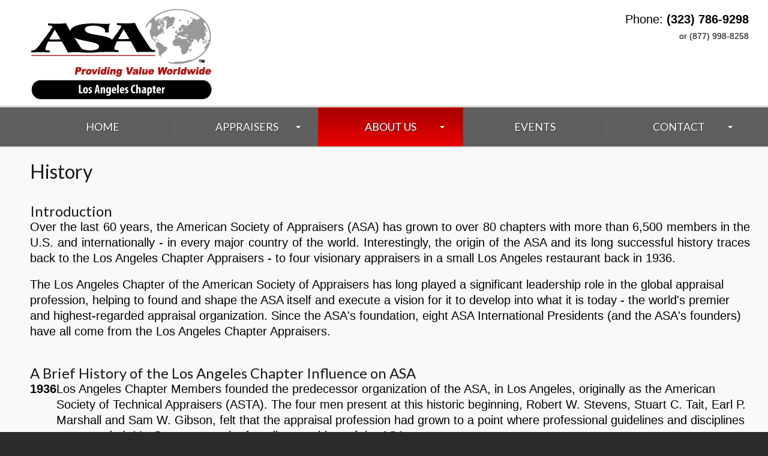

--- FILE ---
content_type: text/html; charset=utf-8
request_url: https://www.appraisersla.com/History.aspx
body_size: 5957
content:


<!DOCTYPE html>

<html xmlns="http://www.w3.org/1999/xhtml">
<head><title>
	Appraisers LA | HISTORY
</title><meta charset="utf-8" /><link rel="icon" href="images/favicon.ico" type="image/x-icon" /><link rel="shortcut icon" href="images/favicon.ico" type="image/x-icon" /><link rel="stylesheet" type="text/css" media="screen" href="css/style.css" />
    <script type="text/javascript" src="js/jquery.js"></script>
    <script src="js/script.js"></script>
    <script type="text/javascript" src="js/superfish.js"></script>
    <script type="text/javascript" src="js/jquery.responsivemenu.js"></script>
    <script type="text/javascript" src="js/jquery.mobilemenu.js"></script>
    <script type="text/javascript" src="js/jquery.easing.1.3.js"></script>
    <script src="js/jquery.ui.totop.js"></script>

    <!--[if (gt IE 9)|!(IE)]><!-->
    <script type="text/javascript" src="js/jquery.mobile.customized.min.js"></script>
    
    <!--<![endif]-->
    <script>
        $(document).ready(function () {
            $().UItoTop({ easingType: 'easeOutQuart' });
        });

    </script>
</head>
<body class="page1">
    <form method="post" action="./History.aspx" id="form1">
<div class="aspNetHidden">
<input type="hidden" name="newHeader_RadScriptManager1_TSM" id="newHeader_RadScriptManager1_TSM" value="" />
<input type="hidden" name="__EVENTTARGET" id="__EVENTTARGET" value="" />
<input type="hidden" name="__EVENTARGUMENT" id="__EVENTARGUMENT" value="" />
<input type="hidden" name="__VIEWSTATE" id="__VIEWSTATE" value="LifxO2til4EGgJVI9OZMJbL0EfmclA+ZRiJreepmKw/5H3vrMTXU/dVr045zrv6KBEs2VA/PHSU9WIGqFYX71i1LLEG9YTkSlfBhNj7IrYEzW+v5UUdbbRyvajCrJd+lfDzEjt7pGGSLCVNBRyRlNA==" />
</div>

<script type="text/javascript">
//<![CDATA[
var theForm = document.forms['form1'];
if (!theForm) {
    theForm = document.form1;
}
function __doPostBack(eventTarget, eventArgument) {
    if (!theForm.onsubmit || (theForm.onsubmit() != false)) {
        theForm.__EVENTTARGET.value = eventTarget;
        theForm.__EVENTARGUMENT.value = eventArgument;
        theForm.submit();
    }
}
//]]>
</script>


<script src="/WebResource.axd?d=pynGkmcFUV13He1Qd6_TZKhsF60KfoYBGoswXIdbbhfqmnx0uTKwU7odpk5wMOOXCx0eHoYDTvEQwGqvAP_CqA2&amp;t=638901274312636832" type="text/javascript"></script>


<script src="/Telerik.Web.UI.WebResource.axd?_TSM_HiddenField_=newHeader_RadScriptManager1_TSM&amp;compress=1&amp;_TSM_CombinedScripts_=%3b%3bSystem.Web.Extensions%2c+Version%3d4.0.0.0%2c+Culture%3dneutral%2c+PublicKeyToken%3d31bf3856ad364e35%3aen-US%3af8efdcae-fc88-4697-a128-23b7f470d078%3aea597d4b%3ab25378d2" type="text/javascript"></script>
<script type="text/javascript">
//<![CDATA[
if (typeof(Sys) === 'undefined') throw new Error('ASP.NET Ajax client-side framework failed to load.');
//]]>
</script>

<div class="aspNetHidden">

	<input type="hidden" name="__VIEWSTATEGENERATOR" id="__VIEWSTATEGENERATOR" value="2068001F" />
	<input type="hidden" name="__SCROLLPOSITIONX" id="__SCROLLPOSITIONX" value="0" />
	<input type="hidden" name="__SCROLLPOSITIONY" id="__SCROLLPOSITIONY" value="0" />
</div>
        
<header>
    <div class="header_top">
        <div class="container_16">
            <div class="grid_16">
                <h1><a href="Default.aspx" id="newHeader_homeLink">
                    <img src="images/logo3.png" id="newHeader_headerImage" /></a></h1>
                <div id="newHeader_theHeader" class="contacts" style="float: right; text-align: right">
                    
                    <div class=""><span>Phone: <strong>(323) 786-9298</strong></span><br /><span style="font-size: 14px">or (877) 998-8258</span></div>
                </div>
            </div>
        </div>
    </div>
</header>
<script type="text/javascript">
//<![CDATA[
Sys.WebForms.PageRequestManager._initialize('newHeader$RadScriptManager1', 'form1', [], [], [], 90, '');
//]]>
</script>

<script>
    (function (i, s, o, g, r, a, m) {
        i['GoogleAnalyticsObject'] = r; i[r] = i[r] || function () {
            (i[r].q = i[r].q || []).push(arguments)
        }, i[r].l = 1 * new Date(); a = s.createElement(o),
        m = s.getElementsByTagName(o)[0]; a.async = 1; a.src = g; m.parentNode.insertBefore(a, m)
    })(window, document, 'script', '//www.google-analytics.com/analytics.js', 'ga');

    ga('create', 'UA-52594141-1', 'auto');
    ga('send', 'pageview');
</script>
        
<header>
    <div class="menu_border">
        <div class="menu_bg">
            <div class="container_16">
                <div class="grid_16 ">
                    <nav class="">
                        <ul class="sf-menu">
                            <li id="NavBar_Home_li"><a href="/Default.aspx">Home</a></li>
                            
                            <li id="NavBar_Appraisers_li"><a href="Javascript:void();">Appraisers</a>
                                <ul>
                                    <li><a href="https://myaccount.appraisers.org/Find-An-Appraiser-Chapter/chapterID/d10c6a4b-7183-eb11-b1ab-000d3a55dda2" target="_blank">Find an Appraiser<br>
                                        <span>Search for appraisers in your area</span></a></li>
                                    
                                    <li>
                                        <a href="Javascript:void();">Specialties / Disciplines<br>
                                            <span>Find an appraiser to meet your needs</span></a>
                                        <ul>
                                            <li>
                                                <a href="/Disc_BussVal.aspx">Business Valuation<br>
                                                    </a></li>
                                            <li>
                                                <a href="/Disc_GemsJewelry.aspx">Gems &amp; Jewelry<br>
                                                    </a></li>
                                            <li>
                                                <a href="/Disc_PersProp.aspx">Personal Property<br>
                                                    </a></li>
                                            <li>
                                                <a href="/Disc_RealProp.aspx">Real Property<br>
                                                    </a></li>
                                            <li>
                                                <a href="/Disc_MachTech.aspx">Machinery &amp; Technical Specialties<br>
                                                    </a></li>
                                            <li>
                                                <a href="/Disc_AppRevMan.aspx">Appraisal Review &amp; Management<br>
                                                    </a></li>
                                        </ul>
                                    </li>
                                </ul>
                            </li>
                            <li id="NavBar_AboutUs_li" class="current"><a href="Javascript:void();">About Us</a>
                                <ul>
                                    <li><a href="/Benefits.aspx">Benefits<br>
                                        <span>What ASA can do for you</span></a></li>
                                    <li><a href="/History.aspx">History<br>
                                        </a></li>
                                    <li><a href="Javascript:void();">Leadership<br>
                                        <span>Our Board Members</span></a>
                                        <ul>
                                            <li>
                                                <a href="/BoardMembers.aspx">Current Board Members<br>
                                                    </a></li>
                                            <li>
                                                <a href="/PastPresidents.aspx">Past Presidents<br>
                                                   </a></li>
                                        </ul>
                                    </li>
                                    <li><a href="/Accreditation.aspx">Accreditation<br>
                                        </a></li>
                                    <li><a href="/FAQs.aspx">FAQs<br>
                                        <span>Answers to Common Questions</span></a></li>
                                    <li><a href="Javascript:void();">Charter and Bylaws</a>
                                        <ul>
                                            <li>
                                                <a href="/ByLaws.aspx">ByLaws</a></li>
                                            <li>
                                                <a href="/Charter.aspx">Charter</a></li>
                                        </ul>
                                    </li>
                                    <li><a href="/Memoriam.aspx">Memoriam<br>
                                        </a></li>
                                </ul>
                            </li>
                            
                            <li id="NavBar_Events_li"><a href="/Events.aspx">Events</a></li>

                            <li id="NavBar_Contact_li"><a href="Javascript:void();">Contact</a>
                                <ul>
                                    <li><a href="/ContactInfo.aspx">Info<br>
                                        </a></li>
                                    
                                    <li><a href="/JobListings.aspx">Job Listings</a></li>
                                    <li><a href="OtherChapters.aspx">Other Chapters<br>
                                        <span>ASA around the country</span></a></li>
                                    <li><a href="/Newsletters.aspx">Newsletters<br>
                                        </a></li>
                                </ul>
                            </li>
                        </ul>
                    </nav>
                </div>
                <div class="clear"></div>
            </div>
        </div>
    </div>
</header>

        <!--Content-->
        <div class="content">
            <div class="container_16">
                <div class="grid_16">
                    <h2>History</h2>
                    <h3>Introduction</h3>
                    <p align="justify">Over the last 60 years, the American Society of Appraisers (ASA) has grown to over 80 chapters with more than 6,500 members in the U.S. and internationally - in every major country of the world. Interestingly, the origin of the ASA and its long successful history traces back to the Los Angeles Chapter Appraisers - to four visionary appraisers in a small Los Angeles restaurant back in 1936.</p>
                    <p>The Los Angeles Chapter of the American Society of Appraisers has long played a significant leadership role in the global appraisal profession, helping to found and shape the ASA itself and execute a vision for it to develop into what it is today - the world's premier and highest-regarded appraisal organization. Since the ASA's foundation, eight ASA International Presidents (and the ASA's founders) have all come from the Los Angeles Chapter Appraisers.</p>
                    <br />
                    <h3>A Brief History of the Los Angeles Chapter Influence on ASA</h3>
                    <table border="0">
                        <tbody>
                            <tr>
                                <td style="width: 40px;" valign="top"><strong>1936</strong></td>
                                <td>Los Angeles Chapter Members founded the predecessor organization of the ASA, in Los Angeles, originally as the American Society of Technical Appraisers (ASTA). The four men present at this historic beginning, Robert W. Stevens, Stuart C. Tait, Earl P. Marshall and Sam W. Gibson, felt that the appraisal profession had grown to a point where professional guidelines and disciplines were needed. Mr. Stevens was the founding president of the ASA.</td>
                            </tr>
                            <tr>
                                <td valign="top"><strong>1952</strong></td>
                                <td>ASTA joins with the Technical Valuation Society (TVS) in New York, resulting in the creation of the American Society of Appraisers.&nbsp; That same day, the ASA adopted ASA&rsquo;s first Constitution and Bylaws and Code of Ethics.</td>
                            </tr>
                            <tr>
                                <td valign="top"><strong>1968</strong></td>
                                <td>The ASA Educational Foundation is initiated by LA Chapter Member William Y. Armstrong.&nbsp; Mr. Armstrong becomes the  			Foundation's first Chairman, leading the organization's mission to provide educational programs and carry on educational and research projects relating to the advancement of the art and science of valuation and appraisal.</td>
                            </tr>
                            <tr>
                                <td valign="top"><strong>1973</strong></td>
                                <td>The Board of Governors establishes the College of Fellows of the ASA, formerly the Research and Development Council formed by LA Chapter Member Dr. Henry Babcock, who became the first Chancellor of the College. Under Dr. Babcock's leadership, an official authoritative body of appraisal principles (now known globally as Uniform Standards of Professional Appraisal Practice, or USPAP) is first formulated and published.&nbsp; Also in 1973, the ASA initiates the concept of the Valuation Sciences degree with a focus on the development and implementation of academically-recognized education and professional needs of appraisal practitioners and students and to reflect the very best of higher educational processes and criteria.</td>
                            </tr>
                            <tr>
                                <td valign="top"><strong>1986</strong></td>
                                <td>Under the leadership of LA Chapter Member John H. Monroe (FASA), ASA International President, the ASA adopts its Mandatory Recertification Program, requiring Senior Members to recertify on a regular five-year basis, assuring that competent, relevant and current valuation counsel is available to the public.</td>
                            </tr>
                            <tr>
                                <td valign="top"><strong>1987</strong></td>
                                <td>Mr. Monroe helps organize the Appraisal Foundation, comprised of the eight major appraisal societies, which is a self-regulatory organization.</td>
                            </tr>
                        </tbody>
                    </table>
                    <br />
                    <p>We embrace our Chapter's colorful long-standing history and the leadership and contributions that past LA Chapter Members have provided to the global appraisal community.&nbsp; We continue our Chapter's legacy of excellence in appraisal as we actively seek to service the diversified appraisal needs of our community, as one source for all your appraisal needs.&nbsp; <a href="FAQs.aspx">Click here to learn how our appraisers can serve you.</a></p>
                    
                    <br />
                    <br />
                </div>
                <div class="clear"></div>

            </div>
            
<div class="page1_bot">
    <div class="bot">
        <div>
            <div class="container_16">
                <div class="grid_8">
                    <h4>elsewhere</h4>
                    <div class="social">
                        <div>
                            <a href="https://www.facebook.com/appraisersla" target="_blank"><img src="images/fb_icon_big.png" id="Footer_fb_image" />LA Chapter Facebook</a>
                            <div class="clear"></div>
                            <a href="https://twitter.com/ASAappraisers" target="_blank"><img src="images/twitter_icon_big.png" id="Footer_twit_image" />Twitter</a>
                            <div class="clear"></div>
                            <a href="http://www.appraisers.org/" target="_blank"><img src="images/asa_icon_big.png" id="Footer_asa_icon" />American Society of Appraisers</a>
                        </div>
                    </div>
                </div>
                <div class="grid_7">
                    <h4>Contact</h4>
                    <div class="phone1"  style="float: right; text-align:right">
                        <div><span>Phone: <strong>(323) 786-9298</strong></span><br /><span style="font-size: 16px">or (877) 998-8258</span></div><br />
                            <a href="mailto:cronkvukovic@appraisersla.com">cronkvukovic@appraisersla.com</a>
                    </div>
                    
                </div>
                <div class="clear"></div>
            </div>
        </div>
    </div>
</div>

        </div>
        
<footer>
    <div class="container_16">
        <div class="wrapper">
            <div class="grid_16 copy">
                <a href="Default.aspx">
                    <img src="images/footer_logo2.png" id="SuperFooter_footer_logo_image" alt="ASA-LA" /></a><span>ASA-Los Angeles Chapter &copy; 2026 | <a href="PrivacyPolicy.aspx">Privacy Policy</a></span>
            </div>
            <br /><br /><br />
        </div>
    </div>
</footer>
    

<script type="text/javascript">
//<![CDATA[

theForm.oldSubmit = theForm.submit;
theForm.submit = WebForm_SaveScrollPositionSubmit;

theForm.oldOnSubmit = theForm.onsubmit;
theForm.onsubmit = WebForm_SaveScrollPositionOnSubmit;
//]]>
</script>
</form>
</body>
</html>


--- FILE ---
content_type: text/css
request_url: https://www.appraisersla.com/css/style.css
body_size: 5672
content:
/**/
@import url('reset.css');
@import url('grid.css');
@import url('superfish.css');
@import url(https://fonts.googleapis.com/css?family=Lato:400,700,400italic);


html {
    width: 100%;
}

a [href^="tel:"] {
    color: inherit;
    text-decoration: none;
    font-size: inherit;
}

* {
    -webkit-text-size-adjust: none;
}


body {
    font: 20px/26px Arial, Helvetica, sans-serif;
    /*color: #3a3a3a;*/
    position: relative;
    min-width: 960px;
    background: url(../images/bg_body.png) repeat 0 0 #2c2b2c;
}

html, body {
    height: 100%;
}

h1, h2, h3, h4, h5, h6 {
    font-family: 'Lato', sans-serif;
    color: #181818;
    font-weight: normal;
}

h2 {
    font-size: 32px;
    line-height: 36px;
    min-height: 61px;
    padding-bottom: 10px;
}

h3 {
    font-size: 24px;
    line-height: 26px;
}

h4 {
    font-size: 13px;
    line-height: 16px;
    color: #181818;
    text-transform: uppercase;
    font-weight: bold;
    margin-bottom: 17px;
}

p {
    margin-bottom: 18px;
}

ul.list_1 li {
    padding-left: 14px;
    background: url(../images/marker1.png) no-repeat left 8px;
    padding-top: 3px;
    padding-bottom: 5px;
}

ul.list_1 > li > a {
    font-size: 11px;
    line-height: 17px;
    text-transform: uppercase;
    color: #a0a0a0;
}

ul.list_1 li a:hover {
    text-decoration: underline;
}

ul.list_2 li {
    margin-bottom: 6px;
}

    ul.list_2 li a {
        font-size: 22px;
        padding: 9px 10px 13px 15px;
        display: block;
        background: #cccccc;
        line-height: 25px;
        color: #181818;
        font-family: 'Lato', sans-serif;
    }

        ul.list_2 li a:hover {
            background: #146daa;
            color: #fff;
            text-decoration: none;
        }

ul.list_3 {
    padding-top: 5px;
    margin-bottom: 58px;
}

    ul.list_3 li {
        background: url(../images/marker2.gif) no-repeat left 5px;
        padding-left: 12px;
        color: #fff;
        margin-bottom: 20px;
    }

        ul.list_3 li a {
            color: #e30002;
        }

            ul.list_3 li a:hover {
                text-decoration: underline;
            }

address {
    font-style: normal;
}


ul {
    padding: 0;
    margin: 0;
    list-style: none;
}

time {
    display: block;
    color: #146daa;
    margin-top: -2px;
    font: 11px/18px Arial, Helvetica, sans-serif;
}


/*links*/

a {
    text-decoration: underline;
    color: inherit;
    font-size: inherit;
    outline: none;
}

    a:hover {
        text-decoration: underline;
    }

    a.btn {
        font: 14px/26px Arial, Helvetica, sans-serif;
        color: #fff;
        display: inline-block;
        background: url(../images/btn_bg.png) repeat-x 0 0 #e60002;
        padding: 5px 16px;
        border-radius: 5px;
        text-transform: uppercase;
        box-shadow: 1px 3px 2px #ccc;
        /*margin-bottom: 28px;*/
        border-bottom: 1px solid #cdcdcd;
        margin-top: -2px;
        text-decoration: none;
    }

        a.btn:hover {
            background: url(../images/btn_hover1.png) repeat-x 0 0 #146daa;
            text-decoration: none;
        }
/*preclass*/

.wrapper {
    overflow: hidden;
}

.clear {
    float: none !important;
    clear: both;
}

.text_1 {
    color: #146daa;
    font-size: 11px;
}

.fright {
    float: right !important;
}


.fleft {
    display: block;
    float: left;
    padding-top: 0 !important;
}


/*Header*/

header {
    background: white;
    /*background: url(../images/header_bg.png) center 0 repeat-y;*/
}

.header_top {
    /*background: url(../images/header_top.png) 0 0 repeat-x;*/
    padding-top: 15px;
    padding-bottom: 10px;
    padding-left: 4px;
    overflow: hidden;
}

header h1 {
    float: left;
    width: 400px;
}

    header h1 img {
        display: inline;
    }

header .contacts {
    float: right;
    padding-top: 4px;
    padding-right: 4px;
    /*background: url(../images/contacts_separator.png) no-repeat 165px 6px;*/
}


.phone1 {
    text-transform: uppercase;
    font: 19px/18px Arial, Helvetica, sans-serif !important;
    color: #616161;
}

    .phone1 span {
        /*color: #3a3939;*/
    }


.contact .phone1 {
    min-width: 250px;
}

.contacts .phone1 a {
    font: 19px/18px Arial, Helvetica, sans-serif !important;
    margin: 0 !important;
    float: none !important;
}

header .contacts .clear {
    height: 6px;
}

header .contacts a {
    font: 13px/18px Arial, Helvetica, sans-serif;
    color: #4c4c4c;
    display: inline-block;
    margin-left: 9px;
    float: right;
    margin-right: 3px;
    text-transform: none;
    text-decoration: none;
}

    header .contacts a:hover {
        text-decoration: underline;
    }

    header .contacts a:first-child + a {
        margin-right: 11px;
    }

/*Content*/

.content {
    background: #f9f9f9;
    padding-top: 22px;
    margin-top: -1px;
    /*padding-bottom: 25px;*/
}

.img_box {
    padding: 10px 10px 11px 10px;
    box-shadow: 3px 3px 2px #ddd;
    background: #cccccc;
    margin-bottom: 20px;
}

    .img_box img {
        margin-bottom: 11px;
    }

    .img_box a {
        display: inline-block;
        color: #146daa;
        font: 11px/17px Arial, Helvetica, sans-serif;
    }

.img_inner {
    /*border: 4px solid #fff;*/
    /*box-shadow: 2px 3px 2px #dddddd;*/
    margin-bottom: 37px;
    padding: 30px 0px 30px 0px;
}

    .img_inner > img, .img_box img {
        max-width: 100%;
    }

.clients > div {
    margin-bottom: 30px;
}

.clients > .clear {
    margin: 0;
    padding: 0;
}

.clients > div span {
    display: block;
    color: #146daa;
    font: 11px/18px Arial, Helvetica, sans-serif;
    padding-top: 1px;
}

.clients > div a {
    text-decoration: underline;
}

    .clients > div a:hover {
        text-decoration: none;
    }

.middle {
    box-shadow: 0px 0px 2px #999;
    padding-top: 30px;
    padding-bottom: 6px;
    background: url(../images/bg_middle.png) 0 0 repeat;
}

h2 span {
    font: 12px/18px Arial, Helvetica, sans-serif;
    text-transform: uppercase;
    color: #146daa;
    padding-top: 2px;
    display: block;
}

.page1_bg {
    background: url(../images/page1_bg.gif) center 0 repeat-y;
}

.page1_bot .top {
    padding-top: 32px;
    background: url(../images/page1_topofbot.jpg) no-repeat center bottom;
    padding-bottom: 6px;
    border-bottom: 1px solid #d9d9d9;
}

    .page1_bot .top .btn {
        box-shadow: 1px 3px 2px #999;
        margin-top: 7px;
    }

    .page1_bot .top .img_inner {
        margin-bottom: 25px;
        box-shadow: 2px 3px 2px #aaa;
    }

.page1_bot .bot {
    background: url(../images/page1_botofbot_repeat.png) repeat center top;
}

    .page1_bot .bot > div {
        padding-top: 33px;
        background: url(../images/page1_botofbot.jpg) no-repeat center top;
        font: 11px/17px Arial, Helvetica, sans-serif;
        color: #797979;
        padding-bottom: 24px;
    }

        .page1_bot .bot > div h4 {
            color: #fff;
            border-bottom: 1px solid #b2b2b2;
            padding-bottom: 5px;
            margin-right: 7px;
            margin-bottom: 20px;
        }

        .page1_bot .bot > div p {
            padding-right: 40px;
        }


        .page1_bot .bot > div ul.list_1 {
            margin-top: -2px;
        }

.page1_bot .social {
    padding-top: 7px;
}

    .page1_bot .social .clear {
        height: 14px;
    }

.page1_bot .bot .social a {
    color: #bebdbd;
    font-size: 11px;
    font-size: 19px;
    line-height: 48px;
}

.page1_bot .social a:hover {
    text-decoration: underline;
}

.page1_bot .social img {
    margin-right: 12px;
    float: left;
    margin-top: -2px;
    height: 58px;
    width: 58px;
}

.page1_bot .phone1 {
    color: #878787;
    padding-top: 3px;
    font-size: 22px;
    padding-bottom: 15px;
}

    .page1_bot .phone1 span a,
    .page1_bot .phone1 span {
        font-size: 22px;
        color: #878787 !important;
    }

.page1_bot .bot .phone1 a {
    color: #fff;
    font-size: 19px;
    text-transform: none;
    display: inline-block;
    padding-top: 6px;
}

.page1_bot address {
    color: #d7d7d7;
    font-size: 12px;
    display: block;
    line-height: 14px;
}

.page1_bot p {
    margin-bottom: 11px;
}

.page1_bot .bot a {
    color: #d6d6d6;
    font-size: 12px;
}

.bot ul.list_1 > li > a {
    font-size: 11px;
    line-height: 17px;
    text-transform: uppercase;
    color: #a0a0a0;
}


.page1_bot .bot > div a:hover {
    text-decoration: underline;
}

.page1_bot .phone1 a:hover {
    text-decoration: underline;
}


/*map*/

figure {
    height: auto;
    line-height: 0;
    font-size: 0;
}

    figure iframe {
        width: 271px;
        height: 294px;
    }

.indents9 dt {
    font-size: 11px;
    color: #146daa;
}

.indents9 span {
    width: 68px;
    display: inline-block;
}

figure.img_inner {
    margin-bottom: 27px;
}

.indents9 a.link-1 {
    text-decoration: underline;
}

    .indents9 a.link-1:hover {
        text-decoration: none;
    }


/*Blog*/

.blog .img_inner {
    float: left;
    margin-right: 20px;
}

.blog .blogpost {
    padding-bottom: 19px;
}

    .blog .blogpost div {
        overflow: hidden;
    }

.blog span {
    font-size: 11px;
    color: #146daa;
}

.blog .blogpost_title {
    padding-top: 9px;
    overflow: hidden;
    padding-bottom: 17px;
}

    .blog .blogpost_title span {
        text-transform: uppercase;
        font-size: 12px;
        display: block;
        padding-top: 9px;
        overflow: hidden;
    }

        .blog .blogpost_title span .comment {
            float: right;
            display: block;
            margin-right: 60px;
        }

        .blog .blogpost_title span a:hover {
            text-decoration: underline;
        }

.blog .btn {
    margin-top: 1px;
}

.blog time {
    float: left;
    background: url(../images/blog_date.png) no-repeat left top;
    text-align: center;
    padding: 11px 10px 25px 10px;
    display: block;
    font-size: 18px;
    line-height: 14px;
    color: #fff;
    font-weight: bold;
    width: 31px;
    margin-right: 15px;
    margin-top: 2px;
}

/*Footer*/
footer {
    padding: 23px 0 0px;
    color: white;
    font-size: 16px;
    line-height: 44px;
}

    footer img {
        float: left;
        width: 200px;
    }

    footer span {
        float: right;
        display: block;
        padding-top: 7px;
        padding-right: 115px;
    }

        footer span a {
            color: white;
            font-size: 16px;
            line-height: 17px;
        }


/**to top**/
#toTop {
    display: none;
    text-decoration: none;
    position: fixed;
    bottom: 50px;
    left: 50%;
    margin-left: 550px;
    overflow: hidden;
    width: 25px;
    height: 28px;
    border: none;
    text-indent: -999px;
    z-index: 20;
    background: url(../images/totop.png) no-repeat left top;
    transition: 0s ease;
    -o-transition: 0s ease;
    -webkit-transition: 0s ease;
}

    #toTop:hover {
        outline: none;
        background-position: 0 bottom;
    }

.discPic {
    width: 100%;
}

/*==================================RESPONSIVE LAYOUTS===============================================*/
@media only screen and (max-width: 995px) {
    body {
        min-width: 768px;
    }

    .map figure {
        display: block;
    }

    footer span {
        float: right;
        display: block;
        padding-top: 7px;
        padding-right: 0;
    }

    .map figure iframe, #form input, #form textarea, #form .success {
        width: 100% !important;
    }

    #form .success {
        -moz-box-sizing: border-box;
        -webkit-box-sizing: border-box;
        -o-box-sizing: border-box;
        box-sizing: border-box;
    }

    .map figure {
        height: auto !important;
    }


    .map address {
        float: left;
        margin-right: 40px;
    }

    .camera_wrap .camera_pag {
        right: 50% !important;
        margin-right: -40px !important;
        bottom: 5px !important;
    }

        .camera_wrap .camera_pag .camera_pag_ul li {
            width: 20px !important;
            height: 20px !important;
        }

            .camera_wrap .camera_pag .camera_pag_ul li span {
                background: #b0b0b0 !important;
                border-radius: 500px;
                width: 20px !important;
                height: 20px !important;
            }

            .camera_wrap .camera_pag .camera_pag_ul li:hover span, .camera_wrap .camera_pag .camera_pag_ul li.cameracurrent span {
                background: #333333 !important;
            }


    .slider_bg {
        background: none !important;
    }
}

@media only screen and (max-width: 767px) {
    body {
        min-width: 420px;
    }

    .blog .blogpost_title span a.comment {
        float: right;
        margin-right: 0;
    }

    .fright {
        margin-right: 0 !important;
        margin-left: 10px !important;
    }

    .indents9 {
        padding-bottom: 35px;
    }


    ul.list_2 {
        margin-bottom: 25px;
    }

    .camera_wrap .camera_pag {
        bottom: -10px !important;
    }

    .map address {
        float: none;
        margin-top: 10px;
    }

    .slider_bg {
        padding-bottom: 20px !important;
    }


    .img_inner {
        margin-top: 25px;
        float: none;
        margin-right: 0 !important;
    }

        .img_inner.fleft {
            margin-bottom: 20px !important;
        }

    .blogpost .img_inner {
        margin-top: 0px;
        float: none;
        margin-right: 0 !important;
    }

    header .contacts {
        float: none;
        text-align: center;
        background: none;
        padding-top: 20px;
    }

        header .contacts a {
            float: none;
        }

    .img_inner > img {
        width: 100%;
    }

    .img_box img {
        width: 100%;
    }


    header h1 {
        float: none;
        margin: 0 auto;
        width: auto;
    }

        header h1 a {
            display: block;
            text-align: center;
        }

            header h1 a img {
                margin: 0 auto;
                height: auto;
                width: 100%;
            }

    .map figure iframe {
        width: 100%;
        height: 300px;
    }

    .bot h4 {
        padding-top: 20px;
    }

    .img_box > img {
        width: 100%;
    }
}

@media only screen and (max-width: 479px) {

    .blog .blogpost_title span a.comment {
        margin-right: 0 !important;
        display: inline-block;
        overflow: visible;
        float: none;
        clear: both;
        margin-right: 50px !important;
    }


    body {
        min-width: 300px;
    }

    .camera_wrap {
        height: 165px !important;
    }



    .map figure iframe {
        width: 100%;
        height: 150px;
    }

    .menu_block {
        float: none !important;
        margin: 0 15px !important;
    }
}

.primary-menu-inner ul.sf-menu li ul.menu {
    width: 300px;
}

    .primary-menu-inner ul.sf-menu li ul.menu a:link,
    .primary-menu-inner ul.sf-menu li ul.menu a:visited {
        width: 280px;
    }

.primary-menu-inner ul.sf-menu .current ul,
.primary-menu-inner ul.sf-menu ul li:hover ul,
.primary-menu-inner ul.sf-menu ul li.sfHover ul {
    left: 300px;
}

.SpecialDay a {
    color: Red !important;
}


div#cal {
    margin: 20px 0;
    background: #AAA;
    width: 190px;
    z-index: 9000;
}

.stick {
    position: fixed;
    top: 20px;
}



.FAQTable {
    margin-left: 20px;
    margin-right: 20px;
}

    .FAQTable td {
        padding-top: 5px;
        padding-bottom: 5px;
        border-bottom: 1px solid black;
    }

.contactDetailsTable {
    width: 400px;
    margin: 0 auto;
    padding: 20px;
}

    .contactDetailsTable td {
        padding: 7px;
    }

    .contactDetailsTable fieldset {
        border: 1px solid darkgray !important;
        width: 400px;
        padding-left: 10px;
    }

.feedbackTable {
    width: 600px;
    margin: 0 auto;
    padding: 20px;
}

    .feedbackTable td {
        padding: 7px;
    }

    .feedbackTable fieldset {
        border: 1px solid darkgray !important;
        width: 600px;
        padding-left: 10px;
    }

.jobListingTable {
    background-color: white;
    margin: 0 auto;
    padding: 20px;
}

    .jobListingTable td {
        padding: 7px;
    }

    .jobListingTable fieldset {
        border: 1px solid darkgray !important;
        padding-left: 10px;
    }

.htmlContent ul {
    list-style: square !important;
    list-style-type: disc !important;
    list-style-position: inside !important;
}

.htmlContent ol {
    list-style-type: decimal !important;
    list-style-position: inside !important;
}

.htmlContent ul ul, ol ul {
    list-style-type: circle !important;
    list-style-position: inside !important;
    margin-left: 15px !important;
}

.htmlContent ol ol, ul ol {
    list-style-type: lower-latin !important;
    list-style-position: inside !important;
    margin-left: 15px !important;
}

.MyAjaxLoadingPanel {
    background: #fff url(/images/camera-loader.gif) center center no-repeat;
}

.eventDetailsTable {
    width: 100%;
    border-collapse: collapse;
}

    .eventDetailsTable td {
        padding: 6px;
        vertical-align: middle;
        text-align: justify;
    }

    .eventDetailsTable span {
        font-size: 12px;
    }

.box {
    position: relative;
    padding: 20px;
    margin: 0 auto;
    /*background-color: #fff;*/
    -webkit-box-shadow: 0 0 4px rgba(0, 0, 0, 0.2), inset 0 0 50px rgba(0, 0, 0, 0.1);
    -moz-box-shadow: 0 0 4px rgba(0, 0, 0, 0.2), inset 0 0 50px rgba(0, 0, 0, 0.1);
    box-shadow: 0 0 5px rgba(0, 0, 0, 0.2), inset 0 0 50px rgba(0, 0, 0, 0.1);
}

    .box:before, .box:after {
        position: absolute;
        width: 40%;
        height: 10px;
        content: ' ';
        left: 12px;
        bottom: 12px;
        background: transparent;
        -webkit-transform: skew(-5deg) rotate(-5deg);
        -moz-transform: skew(-5deg) rotate(-5deg);
        -ms-transform: skew(-5deg) rotate(-5deg);
        -o-transform: skew(-5deg) rotate(-5deg);
        transform: skew(-5deg) rotate(-5deg);
        -webkit-box-shadow: 0 6px 12px rgba(0, 0, 0, 0.3);
        -moz-box-shadow: 0 6px 12px rgba(0, 0, 0, 0.3);
        box-shadow: 0 6px 12px rgba(0, 0, 0, 0.3);
        z-index: -1;
    }

    .box:after {
        left: auto;
        right: 12px;
        -webkit-transform: skew(5deg) rotate(5deg);
        -moz-transform: skew(5deg) rotate(5deg);
        -ms-transform: skew(5deg) rotate(5deg);
        -o-transform: skew(5deg) rotate(5deg);
        transform: skew(5deg) rotate(5deg);
    }

.guestsGrid {
    padding: 10px !important;
}

.modal {
    display: none; /* Hidden by default */
    position: fixed; /* Stay in place */
    z-index: 1000; /* Sit on top */
    left: 0;
    top: 0;
    width: 100%; /* Full width */
    height: 100%; /* Full height */
    overflow: auto; /* Enable scroll if needed */
    background-color: rgba(0,0,0,0.4); /* Black w/ opacity */
}

.modal-content {
    background-color: #fefefe;
    margin: 5% auto; /* 15% from the top and centered */
    padding: 20px;
    border: 1px solid #888;
    max-width: 80%; /* Could be more or less, depending on screen size */
    text-align: center;
}

.close {
    color: #aaa;
    float: right;
    font-size: 28px;
    font-weight: bold;
}

    .close:hover,
    .close:focus {
        color: black;
        text-decoration: none;
        cursor: pointer;
    }

.modal-content img {
    display: block;
    margin: 0 auto;
    padding-bottom: 40px; /* Space below the image */
    max-width: 50%; /* Limit the image width */
}

.modal-content p {
    text-align: left;
    padding: 15px;
}

/* Responsive Modal */
@media only screen and (max-width: 600px) {
    .modal-content {
        width: 95%; /* Full width on small screens */
        margin: 10% auto; /* Adjust top margin for smaller screens */
    }

    .close {
        font-size: 24px; /* Smaller close button on small screens */
    }
}
/* End of Responsive Modal */
/* End of style.css */


--- FILE ---
content_type: text/css
request_url: https://www.appraisersla.com/css/reset.css
body_size: 511
content:
abbr, acronym, address, applet, article, aside, audio, b, blockquote, big, body, center, canvas, caption, cite, code, command, datalist, dd, del, details, dfn, dl, div, dt, em, embed, fieldset, figcaption, figure, font, footer, form, h1, h2, h3, h4, h5, h6, header, hgroup, html, i, iframe, img, ins, kbd, keygen, label, legend, li, meter, nav, object, ol, output, p, pre, progress, q, s, samp, section, small, span, source, strike, strong, sub, sup, table, tbody, tfoot, thead, th, tr, tdvideo, tt, u, ul, var {
	background:transparent;
	border:0 none;
	/*font-size:100%;*/
	margin:0;
	padding:0;
	border:0;
	outline:0;
}
ul {
	list-style:none
}
blockquote, q {
	quotes:none
}
table, table td {
	padding:0;
	border:none;
	border-collapse:collapse
}
img {
	vertical-align:top;
}
embed {
	vertical-align:top;
}
article, aside, audio, canvas, command, datalist, details, embed, figcaption, figure, footer, header, hgroup, keygen, meter, nav, output, progress, section, source, video {
	display:block
}
mark, rp, rt, ruby, summary, time {
	display:inline
}
input {
	outline: none;
}


--- FILE ---
content_type: text/css
request_url: https://www.appraisersla.com/css/grid.css
body_size: 2316
content:
/*
* Skeleton V1.1
* Copyright 2011, Dave Gamache
* www.getskeleton.com
* Free to use under the MIT license.
* http://www.opensource.org/licenses/mit-license.php
* 8/17/2011
*/


/* Table of Contents
==================================================
    #Base 960 Grid
    #Tablet (Portrait)
    #Mobile (Portrait)
    #Mobile (Landscape)
    #Clearing */



/* #Base 960 Grid
================================================== */

.container_16 {
    position: relative;
    width: 1200px;
    margin: 0 auto;
    padding: 0;
}

.grid_1,
.grid_2,
.grid_3,
.grid_4,
.grid_5,
.grid_6,
.grid_7,
.grid_8,
.grid_9,
.grid_10,
.grid_11,
.grid_12,
.grid_13,
.grid_14,
.grid_15,
.grid_16 {
    float: left;
    display: inline;
    margin-left: 10px;
    margin-right: 10px;
}

/* Nested Column Classes */
.container_16 .alpha {
    margin-left: 0;
}

.container_16 .omega {
    margin-right: 0;
}

/* Base Grid */
.container_16 .grid_1 {
    width: 75px;
}

.container_16 .grid_2 {
    width: 150px;
}

.container_16 .grid_3 {
    width: 225px;
}

.container_16 .grid_4 {
    width: 300px;
}

.container_16 .grid_5 {
    width: 375px;
}

.container_16 .grid_6 {
    width: 450px;
}

.container_16 .grid_7 {
    width: 525px;
}

.container_16 .grid_8 {
    width: 600px;
}

.container_16 .grid_9 {
    width: 675px;
}

.container_16 .grid_10 {
    width: 750px;
}

.container_16 .grid_11 {
    width: 825px;
}

.container_16 .grid_12 {
    width: 900px;
}

.container_16 .grid_13 {
    width: 975px;
}

.container_16 .grid_14 {
    width: 1050px;
}

.container_16 .grid_15 {
    width: 1125px;
}

.container_16 .grid_16 {
    width: 1200px;
}
/*.container_16 .grid_1       { width: 40px;  }
    .container_16 .grid_2       { width: 100px; }
    .container_16 .grid_3       { width: 160px; }
    .container_16 .grid_4     { width: 220px; }
    .container_16 .grid_5     { width: 280px; }
    .container_16 .grid_6       { width: 340px; }
    .container_16 .grid_7       { width: 400px; }
    .container_16 .grid_8       { width: 460px; }
    .container_16 .grid_9       { width: 520px; }
    .container_16 .grid_10      { width: 580px; }
    .container_16 .grid_11      { width: 640px; }
    .container_16 .grid_12      { width: 700px; }
    .container_16 .grid_13      { width: 760px; }
    .container_16 .grid_14      { width: 820px; }
    .container_16 .grid_15      { width: 880px; }
    .container_16 .grid_16      { width: 940px; }*/
/* Prefix Extra Space >> 16 Columns */
.container_16 .prefix_1 {
    padding-left: 60px;
}

.container_16 .prefix_2 {
    padding-left: 120px;
}

.container_16 .prefix_3 {
    padding-left: 180px;
}

.container_16 .prefix_4 {
    padding-left: 240px;
}

.container_16 .prefix_5 {
    padding-left: 300px;
}

.container_16 .prefix_6 {
    padding-left: 360px;
}

.container_16 .prefix_7 {
    padding-left: 420px;
}

.container_16 .prefix_8 {
    padding-left: 480px;
}

.container_16 .prefix_9 {
    padding-left: 540px;
}

.container_16 .prefix_10 {
    padding-left: 600px;
}

.container_16 .prefix_11 {
    padding-left: 660px;
}

.container_16 .prefix_12 {
    padding-left: 720px;
}

.container_16 .prefix_13 {
    padding-left: 780px;
}

.container_16 .prefix_14 {
    padding-left: 840px;
}

.container_16 .prefix_15 {
    padding-left: 900px;
}
/* Suffix Extra Space >> 16 Columns */
.container_16 .suffix_1 {
    padding-right: 60px;
}

.container_16 .suffix_2 {
    padding-right: 120px;
}

.container_16 .suffix_3 {
    padding-right: 180px;
}

.container_16 .suffix_4 {
    padding-right: 240px;
}

.container_16 .suffix_5 {
    padding-right: 300px;
}

.container_16 .suffix_6 {
    padding-right: 360px;
}

.container_16 .suffix_7 {
    padding-right: 420px;
}

.container_16 .suffix_8 {
    padding-right: 480px;
}

.container_16 .suffix_9 {
    padding-right: 540px;
}

.container_16 .suffix_10 {
    padding-right: 600px;
}

.container_16 .suffix_11 {
    padding-right: 660px;
}

.container_16 .suffix_12 {
    padding-right: 720px;
}

.container_16 .suffix_13 {
    padding-right: 780px;
}

.container_16 .suffix_14 {
    padding-right: 840px;
}

.container_16 .suffix_15 {
    padding-right: 900px;
}

/* #Tablet (Portrait)
================================================== */

/* Note: Design for a width of 768px */

@media only screen and (min-width: 768px) and (max-width: 1200px) {
    .container_16 {
        width: 768px;
    }

    .grid_1,
    .grid_2,
    .grid_3,
    .grid_4,
    .grid_5,
    .grid_6,
    .grid_7,
    .grid_8,
    .grid_9,
    .grid_10,
    .grid_11,
    .grid_12,
    .grid_13,
    .grid_14,
    .grid_15,
    .grid_16 {
        margin-left: 10px;
        margin-right: 10px;
    }

    .container_16 .alpha {
        margin-left: 0;
    }

    .container_16 .omega {
        margin-right: 0;
    }

    .container_16 .grid_1 {
        width: 28px;
    }

    .container_16 .grid_2 {
        width: 76px;
    }

    .container_16 .grid_3 {
        width: 124px;
    }

    .container_16 .grid_4 {
        width: 172px;
    }

    .container_16 .grid_5 {
        width: 220px;
    }

    .container_16 .grid_6 {
        width: 268px;
    }

    .container_16 .grid_7 {
        width: 316px;
    }

    .container_16 .grid_8 {
        width: 364px;
    }

    .container_16 .grid_9 {
        width: 412px;
    }

    .container_16 .grid_10 {
        width: 460px;
    }

    .container_16 .grid_11 {
        width: 508px;
    }

    .container_16 .grid_12 {
        width: 556px;
    }

    .container_16 .grid_13 {
        width: 604px;
    }

    .container_16 .grid_14 {
        width: 652px;
    }

    .container_16 .grid_15 {
        width: 700px;
    }

    .container_16 .grid_16 {
        width: 748px;
    }
    /* Prefix Extra Space >> 16 Columns */
    .container_16 .prefix_1 {
        padding-left: 48px;
    }

    .container_16 .prefix_2 {
        padding-left: 96px;
    }

    .container_16 .prefix_3 {
        padding-left: 144px;
    }

    .container_16 .prefix_4 {
        padding-left: 192px;
    }

    .container_16 .prefix_5 {
        padding-left: 240px;
    }

    .container_16 .prefix_6 {
        padding-left: 288px;
    }

    .container_16 .prefix_7 {
        padding-left: 336px;
    }

    .container_16 .prefix_8 {
        padding-left: 384px;
    }

    .container_16 .prefix_9 {
        padding-left: 432px;
    }

    .container_16 .prefix_10 {
        padding-left: 480px;
    }

    .container_16 .prefix_11 {
        padding-left: 528px;
    }

    .container_16 .prefix_12 {
        padding-left: 576px;
    }

    .container_16 .prefix_13 {
        padding-left: 614px;
    }

    .container_16 .prefix_14 {
        padding-left: 672px;
    }

    .container_16 .prefix_15 {
        padding-left: 720px;
    }
    /* Suffix Extra Space >> 16 Columns */
    .container_16 .suffix_1 {
        padding-right: 48px;
    }

    .container_16 .suffix_2 {
        padding-right: 96px;
    }

    .container_16 .suffix_3 {
        padding-right: 144px;
    }

    .container_16 .suffix_4 {
        padding-right: 192px;
    }

    .container_16 .suffix_5 {
        padding-right: 240px;
    }

    .container_16 .suffix_6 {
        padding-right: 288px;
    }

    .container_16 .suffix_7 {
        padding-right: 336px;
    }

    .container_16 .suffix_8 {
        padding-right: 384px;
    }

    .container_16 .suffix_9 {
        padding-right: 432px;
    }

    .container_16 .suffix_10 {
        padding-right: 480px;
    }

    .container_16 .suffix_11 {
        padding-right: 528px;
    }

    .container_16 .suffix_12 {
        padding-right: 576px;
    }

    .container_16 .suffix_13 {
        padding-right: 614px;
    }

    .container_16 .suffix_14 {
        padding-right: 672px;
    }

    .container_16 .suffix_15 {
        padding-right: 720px;
    }
}

/*  #Mobile (Portrait)
================================================== */

/* Note: Design for a width of 320px */

@media only screen and (max-width: 767px) {
    .container_16 {
        width: 300px;
    }

    .columns, .column {
        margin: 0;
    }

    .container_16 .grid_1,
    .container_16 .grid_2,
    .container_16 .grid_3,
    .container_16 .grid_4,
    .container_16 .grid_5,
    .container_16 .grid_6,
    .container_16 .grid_7,
    .container_16 .grid_8,
    .container_16 .grid_9,
    .container_16 .grid_10,
    .container_16 .grid_11,
    .container_16 .grid_12,
    .container_16 .grid_13,
    .container_16 .grid_14,
    .container_16 .grid_15,
    .container_16 .grid_16 {
        width: 300px;
        margin-left: 0;
    }
    /* Prefix Extra Space >> 12 Columns */
    .container_16 .prefix_1,
    .container_16 .prefix_2,
    .container_16 .prefix_3,
    .container_16 .prefix_4,
    .container_16 .prefix_5,
    .container_16 .prefix_6,
    .container_16 .prefix_7,
    .container_16 .prefix_8,
    .container_16 .prefix_9,
    .container_16 .prefix_10,
    .container_16 .prefix_11,
    .container_16 .prefix_12,
    .container_16 .prefix_13,
    .container_16 .prefix_14,
    .container_16 .prefix_15 {
        padding-left: 0;
    }
    /* Suffix Extra Space >> 12 Columns */
    .container_16 .suffix_1,
    .container_16 .suffix_2,
    .container_16 .suffix_3,
    .container_16 .suffix_4,
    .container_16 .suffix_5,
    .container_16 .suffix_6,
    .container_16 .suffix_7,
    .container_16 .suffix_8,
    .container_16 .suffix_9,
    .container_16 .suffix_10,
    .container_16 .suffix_11,
    .container_16 .suffix_12,
    .container_16 .suffix_13,
    .container_16 .suffix_14,
    .container_16 .suffix_15 {
        padding-right: 0;
    }
}


/* #Mobile (Landscape)
================================================== */

/* Note: Design for a width of 480px */

@media only screen and (min-width: 480px) and (max-width: 767px) {
    .container_16 {
        width: 420px;
    }

    .columns, .column {
        margin: 0;
    }

    .container_16 .grid_1,
    .container_16 .grid_2,
    .container_16 .grid_3,
    .container_16 .grid_4,
    .container_16 .grid_5,
    .container_16 .grid_6,
    .container_16 .grid_7,
    .container_16 .grid_8,
    .container_16 .grid_9,
    .container_16 .grid_10,
    .container_16 .grid_11,
    .container_16 .grid_12,
    .container_16 .grid_13,
    .container_16 .grid_14,
    .container_16 .grid_15,
    .container_16 .grid_16 {
        width: 420px;
    }
    /* Prefix Extra Space >> 12 Columns */
    .container_16 .prefix_1,
    .container_16 .prefix_2,
    .container_16 .prefix_3,
    .container_16 .prefix_4,
    .container_16 .prefix_5,
    .container_16 .prefix_6,
    .container_16 .prefix_7,
    .container_16 .prefix_8,
    .container_16 .prefix_9,
    .container_16 .prefix_10,
    .container_16 .prefix_11,
    .container_16 .prefix_12,
    .container_16 .prefix_13,
    .container_16 .prefix_14,
    .container_16 .prefix_15 {
        padding-left: 0;
    }
    /* Suffix Extra Space >> 12 Columns */
    .container_16 .suffix_1,
    .container_16 .suffix_2,
    .container_16 .suffix_3,
    .container_16 .suffix_4,
    .container_16 .suffix_5,
    .container_16 .suffix_6,
    .container_16 .suffix_7,
    .container_16 .suffix_8,
    .container_16 .suffix_9,
    .container_16 .suffix_10,
    .container_16 .suffix_11,
    .container_16 .suffix_12,
    .container_16 .suffix_13,
    .container_16 .suffix_14,
    .container_16 .suffix_15 {
        padding-right: 0;
    }
}


/* #Clearing
================================================== */

/* Self Clearing Goodness */
.container_16:after {
    content: "\0020";
    display: block;
    height: 0;
    clear: both;
    visibility: hidden;
}

/* Use clearfix class on parent to clear nested columns,
    or wrap each row of columns in a <div class="row"> */
.clearfix:before,
.clearfix:after,
.row:before,
.row:after {
    content: '\0020';
    display: block;
    overflow: hidden;
    visibility: hidden;
    width: 0;
    height: 0;
}

.row:after,
.clearfix:after {
    clear: both;
}

.row,
.clearfix {
    zoom: 1;
}

/* You can also use a <br class="clear" /> to clear columns */
.clear {
    clear: both;
    display: block;
    overflow: hidden;
    visibility: hidden;
    width: 0;
    height: 0;
}


--- FILE ---
content_type: text/css
request_url: https://www.appraisersla.com/css/superfish.css
body_size: 1600
content:
/* menu */

.menu_border {
	background: url(../images/menu_border.png) 0 0 repeat;
	padding: 3px 0;
}

.menu_bg {
	background: #5e5e5e;
	/*background: url(../images/bg_menu.png) bottom center no-repeat #000;*/
}

header nav {
	position: relative;
}

.sf-menu {
	display:block;
	text-align: left;
	margin: 0 auto;
}
.sf-menu ul {
	position:absolute;
	top:-999px;
	display:none;

}
.sf-menu li {
	position:relative;
	display: block;
	min-width: 20%;

}


.sf-menu li:hover ul, .sf-menu li.sfHover ul {
	z-index:99
}
ul.sf-menu li:hover li ul, ul.sf-menu li.sfHover li ul {
	top:-999px;
	display:none;
}
ul.sf-menu li li:hover ul, ul.sf-menu li li.sfHover ul {
	left:100%;
	top:0;
}

ul.sf-menu>li {
	position:relative;
	text-align:center;
	display:block;
	border-radius: 7px; 
	float: left;
	max-width: 940px;
	background: url(../images/menu_separator.png) no-repeat left;
}

ul.sf-menu>li:first-child {
	background: none;
}

ul.sf-menu>li a {
	text-decoration:none;
	font-family: 'Lato', sans-serif;
	font-size:18px;
	line-height:18px;
	font-weight: normal;
	text-transform:uppercase;
	display: block;
	font-style: normal;
	color:#fff;
	padding: 22px 0px 23px; 	
	background: none;
	text-shadow: 1px 1px 0px #333;
	position: relative;
	width: 100%;
	border: 1px solid transparent;
	z-index: 999;

}

ul.sf-menu>li>a>.menu-arrow {
	position: absolute;
	top: 30px;
	right: 30px;
	display: block;
	width: 0; 
	height: 0; 
	border-left: 4px solid transparent;
	border-right: 4px solid transparent;
	border-top: 4px solid white;
}

ul.sf-menu>li.sfHover a>span, ul.sf-menu>li>a:hover>span, ul.sf-menu>li.current>a>span.menu-arrow {
border-top-color: #fff;
}

ul.sf-menu>li>ul>li a>span.menu-arrow {
	position: absolute;
	top: 20px;
	right: -65px;
	left: 200px;
	display: block;
	width: 0; 
	height: 0; 
	border-bottom: 4px solid transparent;
	border-top: 4px solid transparent;
	border-left: 4px solid #fff;
}


ul.sf-menu>li>ul>li a:hover>span.menu-arrow, 
ul.sf-menu>li>ul>li.sfhover a>span.menu-arrow{
	border-left-color: #ADADAD;
}


ul.sf-menu>li.current>a,  ul.sf-menu>li>a:hover, ul.sf-menu>li.sfHover>a {
	background: url(../images/menu_hover.png) repeat-x 0 0 #e70002;
	border: 1px solid #df0000;
}

.sf-menu>li>ul {
	width:200px;
	top:0;
	margin-top: 66px;
	background: #5e5e5e;
	/*background: url(../images/sub_bg.png) 0 0 repeat-x #606060;*/
	text-align: center;
	padding: 22px 20px 8px;
	box-shadow: 0px 0px 2px #333;
}
.sf-menu>li>ul>li {
	display: block;
	text-align: center;
	float: none;
	position: relative;
	line-height: 12px;
	border-top:#828282 1px solid;
}

.sf-menu>li>ul>li:first-child{
	border: none;
}

.sf-menu>li>ul>li:first-child a {
	padding-top: 0 !important;
}

.sf-menu>li>ul>li>a {
	color:#fff;
	font-family: Arial, Helvetica, sans-serif;
	font-size: 18px;
	line-height: 18px;
	display: block;
	text-shadow: none;	
	padding: 0 !important;
	padding-bottom: 11px !important;
	padding-top: 16px !important;
}

.sf-menu>li>ul>li>a>span {
	font: 11px/14px Arial, Helvetica, sans-serif;
	color: #adadad;
	text-transform: none;	
}

.sf-menu>li>ul>li>a:hover, ul.sf-menu>li>ul>li.sfHover>a {
	color: #adadad;
}


.sf-menu>li>ul>li>ul {
	width:250px;
	left:220px !important;
	top: 0px !important;
	text-align: center;
	background: #5e5e5e;
	/*background: url(../images/subsub_bg.png) 0 0 repeat-x #838383;*/	
	padding: 15px 20px 0px 22px;
	box-shadow: 0px 0px 2px #999;
}

.sf-menu>li>ul>li>ul>li {
	display: block;
	text-align: center;
	float: none;
	position: relative;
	line-height: 12px;
	border-top:#bbbbbb 1px solid;
}

.sf-menu>li>ul>li>ul>li:first-child {
	border: none;
}

.sf-menu>li>ul>li>ul>li:first-child a {
	padding-top: 0 !important;	
}

.sf-menu>li>ul>li>ul>li>a {
	color:#fff;
	font-family: Arial, Helvetica, sans-serif;
	font-size: 18px;
	line-height: 18px;
	display: block;
	text-shadow: none;	
	padding: 0 !important;
	padding-bottom: 11px !important;
	padding-top: 16px !important;
}

.sf-menu>li>ul>li>ul>li>a>span {
	font: 11px/14px Arial, Helvetica, sans-serif;
	color: #414040;
	text-transform: none;	
}

.sf-menu>li>ul>li>ul>li a:hover, ul.sf-menu>li>ul>ul>li>li.sfHover a {
	color: #414040;
}



/*==================================RESPONSIVE LAYOUTS===============================================*/

@media only screen and (max-width: 995px) {
	.sf-menu>li>a{
		 font-size: 14px;
	}
.menu_block {
	margin-right: 0;
}

.menu_block .links {
	margin-right: 0;
}

	.sf-menu>li:after, .sf-menu>li:first-child:before {
		display: none;
	}
	
	ul.sf-menu>li>a>.menu-arrow {
		right: 20px;
	}


	header nav {
		padding-top: 0px !important;	
	}
}
@media only screen and (max-width: 767px) {
.menu_bg {
		padding: 10px 0px !important;
		
	}
	header {
		padding: 15px 0 5px !important;
	}


  header nav{
		float:none;
		font:12px/15px Arial, Helvetica, sans-serif;
		text-transform:uppercase;
		color:#927c67;
		
		width: 100%;
		margin: 0 auto;
		
	
	}
		nav:before{
			content:'Menu:';
			display:block;
			margin-bottom:5px;
			color: #fff;
			
		}
	.sf-menu{display:none;float: none;}
	nav select{
		font:12px/15px Arial, Helvetica, sans-serif;
		color:#181818;
		width:100%;
		margin: 0 auto;
		float: none;
    outline: none;
		border:2px solid #868686;
	}
	
	.search_block {
		padding-bottom: 10px !important;	
	}
}


--- FILE ---
content_type: text/plain
request_url: https://www.google-analytics.com/j/collect?v=1&_v=j102&a=489286217&t=pageview&_s=1&dl=https%3A%2F%2Fwww.appraisersla.com%2FHistory.aspx&ul=en-us%40posix&dt=Appraisers%20LA%20%7C%20HISTORY&sr=1280x720&vp=1280x720&_u=IEBAAEABAAAAACAAI~&jid=1462261507&gjid=1025203438&cid=2034838475.1769001182&tid=UA-52594141-1&_gid=1075718379.1769001182&_r=1&_slc=1&z=1252715009
body_size: -452
content:
2,cG-1BD0EXKCPK